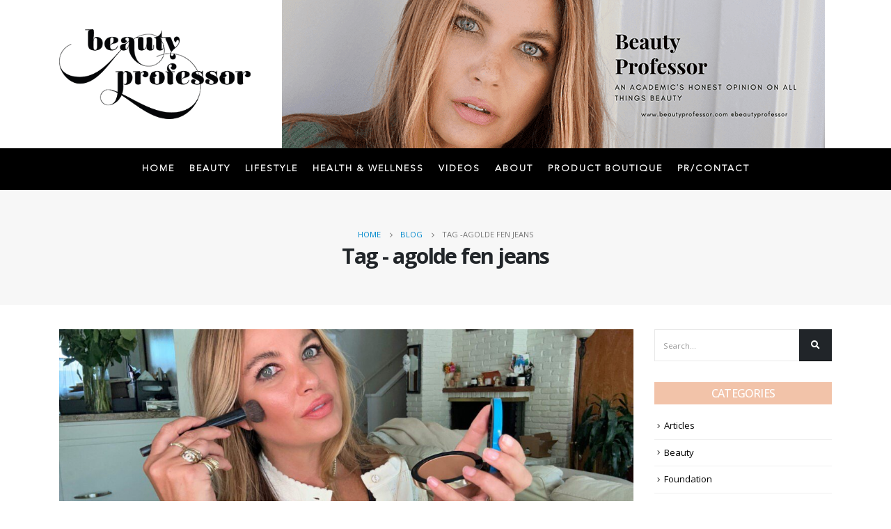

--- FILE ---
content_type: text/html; charset=UTF-8
request_url: https://beautyprofessor.net/tag/agolde-fen-jeans/
body_size: 16318
content:
<!DOCTYPE html>
<html lang="en-US">
<head>
	<meta charset="UTF-8">
	<!--[if IE]><meta http-equiv='X-UA-Compatible' content='IE=edge,chrome=1'><![endif]-->
	<meta name="viewport" content="width=device-width, initial-scale=1.0, minimum-scale=1.0">
	<link rel="profile" href="http://gmpg.org/xfn/11" />
	<link rel="pingback" href="https://beautyprofessor.net/xmlrpc.php" />

		<link rel="shortcut icon" href="//beautyprofessor.net/wp-content/themes/porto/images/logo/favicon.ico" type="image/x-icon" />
		<link rel="apple-touch-icon" href="//beautyprofessor.net/wp-content/themes/porto/images/logo/apple-touch-icon.png">
		<link rel="apple-touch-icon" sizes="120x120" href="//beautyprofessor.net/wp-content/themes/porto/images/logo/apple-touch-icon_120x120.png">
		<link rel="apple-touch-icon" sizes="76x76" href="//beautyprofessor.net/wp-content/themes/porto/images/logo/apple-touch-icon_76x76.png">
		<link rel="apple-touch-icon" sizes="152x152" href="//beautyprofessor.net/wp-content/themes/porto/images/logo/apple-touch-icon_152x152.png">
	<meta name='robots' content='index, follow, max-image-preview:large, max-snippet:-1, max-video-preview:-1' />

	<!-- This site is optimized with the Yoast SEO plugin v26.6 - https://yoast.com/wordpress/plugins/seo/ -->
	<title>agolde fen jeans Archives - Beauty Professor</title>
	<link rel="canonical" href="https://beautyprofessor.net/tag/agolde-fen-jeans/" />
	<meta property="og:locale" content="en_US" />
	<meta property="og:type" content="article" />
	<meta property="og:title" content="agolde fen jeans Archives - Beauty Professor" />
	<meta property="og:url" content="https://beautyprofessor.net/tag/agolde-fen-jeans/" />
	<meta property="og:site_name" content="Beauty Professor" />
	<meta name="twitter:card" content="summary_large_image" />
	<script type="application/ld+json" class="yoast-schema-graph">{"@context":"https://schema.org","@graph":[{"@type":"CollectionPage","@id":"https://beautyprofessor.net/tag/agolde-fen-jeans/","url":"https://beautyprofessor.net/tag/agolde-fen-jeans/","name":"agolde fen jeans Archives - Beauty Professor","isPartOf":{"@id":"https://beautyprofessor.net/#website"},"primaryImageOfPage":{"@id":"https://beautyprofessor.net/tag/agolde-fen-jeans/#primaryimage"},"image":{"@id":"https://beautyprofessor.net/tag/agolde-fen-jeans/#primaryimage"},"thumbnailUrl":"https://beautyprofessor.net/wp-content/uploads/2022/10/nira3-scaled-1.jpg","breadcrumb":{"@id":"https://beautyprofessor.net/tag/agolde-fen-jeans/#breadcrumb"},"inLanguage":"en-US"},{"@type":"ImageObject","inLanguage":"en-US","@id":"https://beautyprofessor.net/tag/agolde-fen-jeans/#primaryimage","url":"https://beautyprofessor.net/wp-content/uploads/2022/10/nira3-scaled-1.jpg","contentUrl":"https://beautyprofessor.net/wp-content/uploads/2022/10/nira3-scaled-1.jpg","width":2560,"height":1920},{"@type":"BreadcrumbList","@id":"https://beautyprofessor.net/tag/agolde-fen-jeans/#breadcrumb","itemListElement":[{"@type":"ListItem","position":1,"name":"Home","item":"https://beautyprofessor.net/"},{"@type":"ListItem","position":2,"name":"agolde fen jeans"}]},{"@type":"WebSite","@id":"https://beautyprofessor.net/#website","url":"https://beautyprofessor.net/","name":"Beauty Professor","description":"My WordPress Blog","potentialAction":[{"@type":"SearchAction","target":{"@type":"EntryPoint","urlTemplate":"https://beautyprofessor.net/?s={search_term_string}"},"query-input":{"@type":"PropertyValueSpecification","valueRequired":true,"valueName":"search_term_string"}}],"inLanguage":"en-US"}]}</script>
	<!-- / Yoast SEO plugin. -->


<link rel="alternate" type="application/rss+xml" title="Beauty Professor &raquo; Feed" href="https://beautyprofessor.net/feed/" />
<link rel="alternate" type="application/rss+xml" title="Beauty Professor &raquo; Comments Feed" href="https://beautyprofessor.net/comments/feed/" />
<script id="wpp-js" src="https://beautyprofessor.net/wp-content/plugins/wordpress-popular-posts/assets/js/wpp.min.js?ver=7.3.6" data-sampling="0" data-sampling-rate="100" data-api-url="https://beautyprofessor.net/wp-json/wordpress-popular-posts" data-post-id="0" data-token="ee8e44703c" data-lang="0" data-debug="0"></script>
<link rel="alternate" type="application/rss+xml" title="Beauty Professor &raquo; agolde fen jeans Tag Feed" href="https://beautyprofessor.net/tag/agolde-fen-jeans/feed/" />
<style id='wp-img-auto-sizes-contain-inline-css'>
img:is([sizes=auto i],[sizes^="auto," i]){contain-intrinsic-size:3000px 1500px}
/*# sourceURL=wp-img-auto-sizes-contain-inline-css */
</style>
<link rel='stylesheet' id='sgr-css' href='https://beautyprofessor.net/wp-content/plugins/simple-google-recaptcha/sgr.css?ver=1690904184' media='all' />
<link rel='stylesheet' id='sbi_styles-css' href='https://beautyprofessor.net/wp-content/plugins/instagram-feed/css/sbi-styles.min.css?ver=6.10.0' media='all' />
<style id='wp-emoji-styles-inline-css'>

	img.wp-smiley, img.emoji {
		display: inline !important;
		border: none !important;
		box-shadow: none !important;
		height: 1em !important;
		width: 1em !important;
		margin: 0 0.07em !important;
		vertical-align: -0.1em !important;
		background: none !important;
		padding: 0 !important;
	}
/*# sourceURL=wp-emoji-styles-inline-css */
</style>
<style id='wp-block-library-inline-css'>
:root{--wp-block-synced-color:#7a00df;--wp-block-synced-color--rgb:122,0,223;--wp-bound-block-color:var(--wp-block-synced-color);--wp-editor-canvas-background:#ddd;--wp-admin-theme-color:#007cba;--wp-admin-theme-color--rgb:0,124,186;--wp-admin-theme-color-darker-10:#006ba1;--wp-admin-theme-color-darker-10--rgb:0,107,160.5;--wp-admin-theme-color-darker-20:#005a87;--wp-admin-theme-color-darker-20--rgb:0,90,135;--wp-admin-border-width-focus:2px}@media (min-resolution:192dpi){:root{--wp-admin-border-width-focus:1.5px}}.wp-element-button{cursor:pointer}:root .has-very-light-gray-background-color{background-color:#eee}:root .has-very-dark-gray-background-color{background-color:#313131}:root .has-very-light-gray-color{color:#eee}:root .has-very-dark-gray-color{color:#313131}:root .has-vivid-green-cyan-to-vivid-cyan-blue-gradient-background{background:linear-gradient(135deg,#00d084,#0693e3)}:root .has-purple-crush-gradient-background{background:linear-gradient(135deg,#34e2e4,#4721fb 50%,#ab1dfe)}:root .has-hazy-dawn-gradient-background{background:linear-gradient(135deg,#faaca8,#dad0ec)}:root .has-subdued-olive-gradient-background{background:linear-gradient(135deg,#fafae1,#67a671)}:root .has-atomic-cream-gradient-background{background:linear-gradient(135deg,#fdd79a,#004a59)}:root .has-nightshade-gradient-background{background:linear-gradient(135deg,#330968,#31cdcf)}:root .has-midnight-gradient-background{background:linear-gradient(135deg,#020381,#2874fc)}:root{--wp--preset--font-size--normal:16px;--wp--preset--font-size--huge:42px}.has-regular-font-size{font-size:1em}.has-larger-font-size{font-size:2.625em}.has-normal-font-size{font-size:var(--wp--preset--font-size--normal)}.has-huge-font-size{font-size:var(--wp--preset--font-size--huge)}.has-text-align-center{text-align:center}.has-text-align-left{text-align:left}.has-text-align-right{text-align:right}.has-fit-text{white-space:nowrap!important}#end-resizable-editor-section{display:none}.aligncenter{clear:both}.items-justified-left{justify-content:flex-start}.items-justified-center{justify-content:center}.items-justified-right{justify-content:flex-end}.items-justified-space-between{justify-content:space-between}.screen-reader-text{border:0;clip-path:inset(50%);height:1px;margin:-1px;overflow:hidden;padding:0;position:absolute;width:1px;word-wrap:normal!important}.screen-reader-text:focus{background-color:#ddd;clip-path:none;color:#444;display:block;font-size:1em;height:auto;left:5px;line-height:normal;padding:15px 23px 14px;text-decoration:none;top:5px;width:auto;z-index:100000}html :where(.has-border-color){border-style:solid}html :where([style*=border-top-color]){border-top-style:solid}html :where([style*=border-right-color]){border-right-style:solid}html :where([style*=border-bottom-color]){border-bottom-style:solid}html :where([style*=border-left-color]){border-left-style:solid}html :where([style*=border-width]){border-style:solid}html :where([style*=border-top-width]){border-top-style:solid}html :where([style*=border-right-width]){border-right-style:solid}html :where([style*=border-bottom-width]){border-bottom-style:solid}html :where([style*=border-left-width]){border-left-style:solid}html :where(img[class*=wp-image-]){height:auto;max-width:100%}:where(figure){margin:0 0 1em}html :where(.is-position-sticky){--wp-admin--admin-bar--position-offset:var(--wp-admin--admin-bar--height,0px)}@media screen and (max-width:600px){html :where(.is-position-sticky){--wp-admin--admin-bar--position-offset:0px}}

/*# sourceURL=wp-block-library-inline-css */
</style><style id='global-styles-inline-css'>
:root{--wp--preset--aspect-ratio--square: 1;--wp--preset--aspect-ratio--4-3: 4/3;--wp--preset--aspect-ratio--3-4: 3/4;--wp--preset--aspect-ratio--3-2: 3/2;--wp--preset--aspect-ratio--2-3: 2/3;--wp--preset--aspect-ratio--16-9: 16/9;--wp--preset--aspect-ratio--9-16: 9/16;--wp--preset--color--black: #000000;--wp--preset--color--cyan-bluish-gray: #abb8c3;--wp--preset--color--white: #ffffff;--wp--preset--color--pale-pink: #f78da7;--wp--preset--color--vivid-red: #cf2e2e;--wp--preset--color--luminous-vivid-orange: #ff6900;--wp--preset--color--luminous-vivid-amber: #fcb900;--wp--preset--color--light-green-cyan: #7bdcb5;--wp--preset--color--vivid-green-cyan: #00d084;--wp--preset--color--pale-cyan-blue: #8ed1fc;--wp--preset--color--vivid-cyan-blue: #0693e3;--wp--preset--color--vivid-purple: #9b51e0;--wp--preset--color--primary: #000000;--wp--preset--color--secondary: #dd3333;--wp--preset--color--tertiary: #2baab1;--wp--preset--color--quaternary: #383f48;--wp--preset--color--dark: #212529;--wp--preset--color--light: #ffffff;--wp--preset--gradient--vivid-cyan-blue-to-vivid-purple: linear-gradient(135deg,rgb(6,147,227) 0%,rgb(155,81,224) 100%);--wp--preset--gradient--light-green-cyan-to-vivid-green-cyan: linear-gradient(135deg,rgb(122,220,180) 0%,rgb(0,208,130) 100%);--wp--preset--gradient--luminous-vivid-amber-to-luminous-vivid-orange: linear-gradient(135deg,rgb(252,185,0) 0%,rgb(255,105,0) 100%);--wp--preset--gradient--luminous-vivid-orange-to-vivid-red: linear-gradient(135deg,rgb(255,105,0) 0%,rgb(207,46,46) 100%);--wp--preset--gradient--very-light-gray-to-cyan-bluish-gray: linear-gradient(135deg,rgb(238,238,238) 0%,rgb(169,184,195) 100%);--wp--preset--gradient--cool-to-warm-spectrum: linear-gradient(135deg,rgb(74,234,220) 0%,rgb(151,120,209) 20%,rgb(207,42,186) 40%,rgb(238,44,130) 60%,rgb(251,105,98) 80%,rgb(254,248,76) 100%);--wp--preset--gradient--blush-light-purple: linear-gradient(135deg,rgb(255,206,236) 0%,rgb(152,150,240) 100%);--wp--preset--gradient--blush-bordeaux: linear-gradient(135deg,rgb(254,205,165) 0%,rgb(254,45,45) 50%,rgb(107,0,62) 100%);--wp--preset--gradient--luminous-dusk: linear-gradient(135deg,rgb(255,203,112) 0%,rgb(199,81,192) 50%,rgb(65,88,208) 100%);--wp--preset--gradient--pale-ocean: linear-gradient(135deg,rgb(255,245,203) 0%,rgb(182,227,212) 50%,rgb(51,167,181) 100%);--wp--preset--gradient--electric-grass: linear-gradient(135deg,rgb(202,248,128) 0%,rgb(113,206,126) 100%);--wp--preset--gradient--midnight: linear-gradient(135deg,rgb(2,3,129) 0%,rgb(40,116,252) 100%);--wp--preset--font-size--small: 13px;--wp--preset--font-size--medium: 20px;--wp--preset--font-size--large: 36px;--wp--preset--font-size--x-large: 42px;--wp--preset--font-family--avenir-light: avenir-light;--wp--preset--spacing--20: 0.44rem;--wp--preset--spacing--30: 0.67rem;--wp--preset--spacing--40: 1rem;--wp--preset--spacing--50: 1.5rem;--wp--preset--spacing--60: 2.25rem;--wp--preset--spacing--70: 3.38rem;--wp--preset--spacing--80: 5.06rem;--wp--preset--shadow--natural: 6px 6px 9px rgba(0, 0, 0, 0.2);--wp--preset--shadow--deep: 12px 12px 50px rgba(0, 0, 0, 0.4);--wp--preset--shadow--sharp: 6px 6px 0px rgba(0, 0, 0, 0.2);--wp--preset--shadow--outlined: 6px 6px 0px -3px rgb(255, 255, 255), 6px 6px rgb(0, 0, 0);--wp--preset--shadow--crisp: 6px 6px 0px rgb(0, 0, 0);}:where(body) { margin: 0; }.wp-site-blocks > .alignleft { float: left; margin-right: 2em; }.wp-site-blocks > .alignright { float: right; margin-left: 2em; }.wp-site-blocks > .aligncenter { justify-content: center; margin-left: auto; margin-right: auto; }:where(.is-layout-flex){gap: 0.5em;}:where(.is-layout-grid){gap: 0.5em;}.is-layout-flow > .alignleft{float: left;margin-inline-start: 0;margin-inline-end: 2em;}.is-layout-flow > .alignright{float: right;margin-inline-start: 2em;margin-inline-end: 0;}.is-layout-flow > .aligncenter{margin-left: auto !important;margin-right: auto !important;}.is-layout-constrained > .alignleft{float: left;margin-inline-start: 0;margin-inline-end: 2em;}.is-layout-constrained > .alignright{float: right;margin-inline-start: 2em;margin-inline-end: 0;}.is-layout-constrained > .aligncenter{margin-left: auto !important;margin-right: auto !important;}.is-layout-constrained > :where(:not(.alignleft):not(.alignright):not(.alignfull)){margin-left: auto !important;margin-right: auto !important;}body .is-layout-flex{display: flex;}.is-layout-flex{flex-wrap: wrap;align-items: center;}.is-layout-flex > :is(*, div){margin: 0;}body .is-layout-grid{display: grid;}.is-layout-grid > :is(*, div){margin: 0;}body{padding-top: 0px;padding-right: 0px;padding-bottom: 0px;padding-left: 0px;}a:where(:not(.wp-element-button)){text-decoration: underline;}:root :where(.wp-element-button, .wp-block-button__link){background-color: #32373c;border-width: 0;color: #fff;font-family: inherit;font-size: inherit;font-style: inherit;font-weight: inherit;letter-spacing: inherit;line-height: inherit;padding-top: calc(0.667em + 2px);padding-right: calc(1.333em + 2px);padding-bottom: calc(0.667em + 2px);padding-left: calc(1.333em + 2px);text-decoration: none;text-transform: inherit;}.has-black-color{color: var(--wp--preset--color--black) !important;}.has-cyan-bluish-gray-color{color: var(--wp--preset--color--cyan-bluish-gray) !important;}.has-white-color{color: var(--wp--preset--color--white) !important;}.has-pale-pink-color{color: var(--wp--preset--color--pale-pink) !important;}.has-vivid-red-color{color: var(--wp--preset--color--vivid-red) !important;}.has-luminous-vivid-orange-color{color: var(--wp--preset--color--luminous-vivid-orange) !important;}.has-luminous-vivid-amber-color{color: var(--wp--preset--color--luminous-vivid-amber) !important;}.has-light-green-cyan-color{color: var(--wp--preset--color--light-green-cyan) !important;}.has-vivid-green-cyan-color{color: var(--wp--preset--color--vivid-green-cyan) !important;}.has-pale-cyan-blue-color{color: var(--wp--preset--color--pale-cyan-blue) !important;}.has-vivid-cyan-blue-color{color: var(--wp--preset--color--vivid-cyan-blue) !important;}.has-vivid-purple-color{color: var(--wp--preset--color--vivid-purple) !important;}.has-primary-color{color: var(--wp--preset--color--primary) !important;}.has-secondary-color{color: var(--wp--preset--color--secondary) !important;}.has-tertiary-color{color: var(--wp--preset--color--tertiary) !important;}.has-quaternary-color{color: var(--wp--preset--color--quaternary) !important;}.has-dark-color{color: var(--wp--preset--color--dark) !important;}.has-light-color{color: var(--wp--preset--color--light) !important;}.has-black-background-color{background-color: var(--wp--preset--color--black) !important;}.has-cyan-bluish-gray-background-color{background-color: var(--wp--preset--color--cyan-bluish-gray) !important;}.has-white-background-color{background-color: var(--wp--preset--color--white) !important;}.has-pale-pink-background-color{background-color: var(--wp--preset--color--pale-pink) !important;}.has-vivid-red-background-color{background-color: var(--wp--preset--color--vivid-red) !important;}.has-luminous-vivid-orange-background-color{background-color: var(--wp--preset--color--luminous-vivid-orange) !important;}.has-luminous-vivid-amber-background-color{background-color: var(--wp--preset--color--luminous-vivid-amber) !important;}.has-light-green-cyan-background-color{background-color: var(--wp--preset--color--light-green-cyan) !important;}.has-vivid-green-cyan-background-color{background-color: var(--wp--preset--color--vivid-green-cyan) !important;}.has-pale-cyan-blue-background-color{background-color: var(--wp--preset--color--pale-cyan-blue) !important;}.has-vivid-cyan-blue-background-color{background-color: var(--wp--preset--color--vivid-cyan-blue) !important;}.has-vivid-purple-background-color{background-color: var(--wp--preset--color--vivid-purple) !important;}.has-primary-background-color{background-color: var(--wp--preset--color--primary) !important;}.has-secondary-background-color{background-color: var(--wp--preset--color--secondary) !important;}.has-tertiary-background-color{background-color: var(--wp--preset--color--tertiary) !important;}.has-quaternary-background-color{background-color: var(--wp--preset--color--quaternary) !important;}.has-dark-background-color{background-color: var(--wp--preset--color--dark) !important;}.has-light-background-color{background-color: var(--wp--preset--color--light) !important;}.has-black-border-color{border-color: var(--wp--preset--color--black) !important;}.has-cyan-bluish-gray-border-color{border-color: var(--wp--preset--color--cyan-bluish-gray) !important;}.has-white-border-color{border-color: var(--wp--preset--color--white) !important;}.has-pale-pink-border-color{border-color: var(--wp--preset--color--pale-pink) !important;}.has-vivid-red-border-color{border-color: var(--wp--preset--color--vivid-red) !important;}.has-luminous-vivid-orange-border-color{border-color: var(--wp--preset--color--luminous-vivid-orange) !important;}.has-luminous-vivid-amber-border-color{border-color: var(--wp--preset--color--luminous-vivid-amber) !important;}.has-light-green-cyan-border-color{border-color: var(--wp--preset--color--light-green-cyan) !important;}.has-vivid-green-cyan-border-color{border-color: var(--wp--preset--color--vivid-green-cyan) !important;}.has-pale-cyan-blue-border-color{border-color: var(--wp--preset--color--pale-cyan-blue) !important;}.has-vivid-cyan-blue-border-color{border-color: var(--wp--preset--color--vivid-cyan-blue) !important;}.has-vivid-purple-border-color{border-color: var(--wp--preset--color--vivid-purple) !important;}.has-primary-border-color{border-color: var(--wp--preset--color--primary) !important;}.has-secondary-border-color{border-color: var(--wp--preset--color--secondary) !important;}.has-tertiary-border-color{border-color: var(--wp--preset--color--tertiary) !important;}.has-quaternary-border-color{border-color: var(--wp--preset--color--quaternary) !important;}.has-dark-border-color{border-color: var(--wp--preset--color--dark) !important;}.has-light-border-color{border-color: var(--wp--preset--color--light) !important;}.has-vivid-cyan-blue-to-vivid-purple-gradient-background{background: var(--wp--preset--gradient--vivid-cyan-blue-to-vivid-purple) !important;}.has-light-green-cyan-to-vivid-green-cyan-gradient-background{background: var(--wp--preset--gradient--light-green-cyan-to-vivid-green-cyan) !important;}.has-luminous-vivid-amber-to-luminous-vivid-orange-gradient-background{background: var(--wp--preset--gradient--luminous-vivid-amber-to-luminous-vivid-orange) !important;}.has-luminous-vivid-orange-to-vivid-red-gradient-background{background: var(--wp--preset--gradient--luminous-vivid-orange-to-vivid-red) !important;}.has-very-light-gray-to-cyan-bluish-gray-gradient-background{background: var(--wp--preset--gradient--very-light-gray-to-cyan-bluish-gray) !important;}.has-cool-to-warm-spectrum-gradient-background{background: var(--wp--preset--gradient--cool-to-warm-spectrum) !important;}.has-blush-light-purple-gradient-background{background: var(--wp--preset--gradient--blush-light-purple) !important;}.has-blush-bordeaux-gradient-background{background: var(--wp--preset--gradient--blush-bordeaux) !important;}.has-luminous-dusk-gradient-background{background: var(--wp--preset--gradient--luminous-dusk) !important;}.has-pale-ocean-gradient-background{background: var(--wp--preset--gradient--pale-ocean) !important;}.has-electric-grass-gradient-background{background: var(--wp--preset--gradient--electric-grass) !important;}.has-midnight-gradient-background{background: var(--wp--preset--gradient--midnight) !important;}.has-small-font-size{font-size: var(--wp--preset--font-size--small) !important;}.has-medium-font-size{font-size: var(--wp--preset--font-size--medium) !important;}.has-large-font-size{font-size: var(--wp--preset--font-size--large) !important;}.has-x-large-font-size{font-size: var(--wp--preset--font-size--x-large) !important;}.has-avenir-light-font-family{font-family: var(--wp--preset--font-family--avenir-light) !important;}
/*# sourceURL=global-styles-inline-css */
</style>

<link rel='stylesheet' id='wp-components-css' href='https://beautyprofessor.net/wp-includes/css/dist/components/style.min.css?ver=6.9' media='all' />
<link rel='stylesheet' id='wp-preferences-css' href='https://beautyprofessor.net/wp-includes/css/dist/preferences/style.min.css?ver=6.9' media='all' />
<link rel='stylesheet' id='wp-block-editor-css' href='https://beautyprofessor.net/wp-includes/css/dist/block-editor/style.min.css?ver=6.9' media='all' />
<link rel='stylesheet' id='popup-maker-block-library-style-css' href='https://beautyprofessor.net/wp-content/plugins/popup-maker/dist/packages/block-library-style.css?ver=dbea705cfafe089d65f1' media='all' />
<link rel='stylesheet' id='contact-form-7-css' href='https://beautyprofessor.net/wp-content/plugins/contact-form-7/includes/css/styles.css?ver=6.1.4' media='all' />
<link rel='stylesheet' id='rs-plugin-settings-css' href='https://beautyprofessor.net/wp-content/plugins/revslider/public/assets/css/rs6.css?ver=6.2.22' media='all' />
<style id='rs-plugin-settings-inline-css'>
#rs-demo-id {}
.tparrows:before{color:#000000;text-shadow:0 0 3px #fff;}.revslider-initialised .tp-loader{z-index:18;}
/*# sourceURL=rs-plugin-settings-inline-css */
</style>
<link rel='stylesheet' id='uaf_client_css-css' href='https://beautyprofessor.net/wp-content/uploads/useanyfont/uaf.css?ver=1764607456' media='all' />
<link rel='stylesheet' id='wordpress-popular-posts-css-css' href='https://beautyprofessor.net/wp-content/plugins/wordpress-popular-posts/assets/css/wpp.css?ver=7.3.6' media='all' />
<link rel='stylesheet' id='js_composer_front-css' href='https://beautyprofessor.net/wp-content/plugins/js_composer/assets/css/js_composer.min.css?ver=6.9.0' media='all' />
<link rel='stylesheet' id='bootstrap-css' href='https://beautyprofessor.net/wp-content/uploads/porto_styles/bootstrap.css?ver=5.4.6' media='all' />
<link rel='stylesheet' id='porto-plugins-css' href='https://beautyprofessor.net/wp-content/themes/porto/css/plugins.css?ver=6.9' media='all' />
<link rel='stylesheet' id='porto-theme-css' href='https://beautyprofessor.net/wp-content/themes/porto/css/theme.css?ver=6.9' media='all' />
<link rel='stylesheet' id='porto-shortcodes-css' href='https://beautyprofessor.net/wp-content/themes/porto/css/shortcodes.css?ver=5.4.6' media='all' />
<link rel='stylesheet' id='porto-dynamic-style-css' href='https://beautyprofessor.net/wp-content/uploads/porto_styles/dynamic_style.css?ver=5.4.6' media='all' />
<link rel='stylesheet' id='porto-style-css' href='https://beautyprofessor.net/wp-content/themes/porto/style.css?ver=6.9' media='all' />
<style id='porto-style-inline-css'>
#header .logo,.side-header-narrow-bar-logo{max-width:350px}@media (min-width:1170px){#header .logo{max-width:275px}}@media (max-width:991px){#header .logo{max-width:250px}}@media (max-width:767px){#header .logo{max-width:250px}}#header.sticky-header .logo{max-width:375px}.loading-overlay-showing > .loading-overlay{opacity:1;visibility:visible;transition-delay:0}.loading-overlay{transition:visibility 0s ease-in-out 0.5s,opacity 0.5s ease-in-out;position:absolute;bottom:0;left:0;opacity:0;right:0;top:0;visibility:hidden}.loading-overlay .loader{display:inline-block;border:2px solid transparent;width:40px;height:40px;-webkit-animation:spin 0.75s infinite linear;animation:spin 0.75s infinite linear;border-image:none;border-radius:50%;vertical-align:middle;position:absolute;margin:auto;left:0;right:0;top:0;bottom:0;z-index:2;border-top-color:#000000}.loading-overlay .loader:before{content:"";display:inline-block;border:inherit;width:inherit;height:inherit;-webkit-animation:spin 1.5s infinite ease;animation:spin 1.5s infinite ease;border-radius:inherit;position:absolute;left:-2px;top:-2px;border-top-color:inherit}body > .loading-overlay{position:fixed;z-index:999999}@media (min-width:992px){}#header .header-main .header-left,#header .header-main .header-center,#header .header-main .header-right,.fixed-header #header .header-main .header-left,.fixed-header #header .header-main .header-right,.fixed-header #header .header-main .header-center{padding-top:0;padding-bottom:0}@media (max-width:991px){#header .header-main .header-left,#header .header-main .header-center,#header .header-main .header-right,.fixed-header #header .header-main .header-left,.fixed-header #header .header-main .header-right,.fixed-header #header .header-main .header-center{padding-top:15px;padding-bottom:15px}}.page-top .sort-source{position:static;text-align:center;margin-top:5px;border-width:0}.page-top ul.breadcrumb{-webkit-justify-content:center;-ms-flex-pack:center;justify-content:center}.page-top .page-title{font-weight:700}.mega-menu.menu-hover-line:not(:hover)&gt;li.menu-item.active&gt;a:before,.mega-menu.menu-hover-line&gt;li.menu-item:hover&gt;a:before{opacity:0 !important}#header .main-menu &gt;li.menu-item &gt;a{padding:20px 10px}#header .header-top{display:none}b{font-weight:900}.progress-label{font-size:.8em}.portfolio-item .thumb-info{background:#f4f4f4}.image-box .porto-sicon-header p{letter-spacing:-0.05em}@media (min-width:992px){#header .searchform{box-shadow:none}#header .searchform input{width:360px}}#header .searchform button{font-size:12px}#header .searchform-popup .search-toggle{font-size:1.1em}@media (max-width:991px){#header.sticky-header .header-main{background:#fff}}.widget .comment-author-link{color:#212529;font-weight:700}.vc_separator strong{display:inline-block;color:#fff;padding:.5rem 1rem;font-size:.8em}#footer .post-image img{width:70px;border-radius:50%}#footer .post-item-small{line-height:24px;border-top:none}#footer .post-item-small .post-image{margin-right:15px}#footer .post-item-small .post-date{font-size:.9em;margin-top:5px}#footer #recentcomments{border-bottom:none}#footer .recentcomments{border-top:none;margin-bottom:.4em;opacity:.8}#footer .recentcomments:before,#footer .recentcomments a{color:#08c}#footer .widget .recentcomments,#footer .recentcomments span{color:#fff}#footer .recentcomments a,#footer .recentcomments span{font-size:1em;font-weight:700}.widget_recent_comments > ul li:before{content:"\f105";font-size:1em;opacity:1;margin-right:.5rem}.widget-content-social img{height:auto;width:51px;margin:0 5px 15px 0}.widget .widget-title{margin-bottom:20px;font-size:16px;margin-top:0;background:rgba(0,136,204,1);text-align:center;color:#ffffff !important;padding:5px 0;font-weight:500}.widget-content a{color:#000000}#footer .footer-ribbon{background-color:#f2c3a9}.widget .widget-title{background:#f2c3a9}#footer,#footer p,#footer .widget > div > ul li,#footer .widget > ul li{color:#ffffff}#footer a:not(.btn),#footer .tooltip-icon{color:#ffffff}.mega-menu.menu-hover-line:not(:hover)>li.menu-item.active>a:before,.mega-menu.menu-hover-line>li.menu-item:hover>a:before{opacity:0 !important}#header .main-menu > li.menu-item > a{padding:20px 10px}#header .nav-item-right-border:after{display:none}#header .nav-item-right-border{padding:0}#header .nav-top li>a{color:#ffffff;font-size:12px}#header .header-top .header-contact{margin-right:0}#header .header-top{padding:5px 0}#header .header-main .header-center{padding-right:10px}@media (max-width:480px){.header-top{border-bottom:1px solid #ededed;background-color:#ffffff;padding:5px 0}#header .header-main .header-left,#header .header-main .header-center,#header .header-main .header-right{padding:0}.header-wrapper{border-bottom:1px solid #ededed}#header .header-top .header-center{padding-right:0}}@media screen and (max-width:991px){#header .header-top{display:block !important;background-color:#fff}}
/*# sourceURL=porto-style-inline-css */
</style>
<link rel='stylesheet' id='styles-child-css' href='https://beautyprofessor.net/wp-content/themes/porto-child/style.css?ver=6.9' media='all' />
<script id="sgr-js-extra">
var sgr = {"sgr_site_key":"6LcyD7UmAAAAAF8giYfKnRW353rPSChR-NJE21wB"};
//# sourceURL=sgr-js-extra
</script>
<script src="https://beautyprofessor.net/wp-content/plugins/simple-google-recaptcha/sgr.js?ver=1690904184" id="sgr-js"></script>
<script src="https://beautyprofessor.net/wp-includes/js/jquery/jquery.min.js?ver=3.7.1" id="jquery-core-js"></script>
<script src="https://beautyprofessor.net/wp-includes/js/jquery/jquery-migrate.min.js?ver=3.4.1" id="jquery-migrate-js"></script>
<script src="https://beautyprofessor.net/wp-content/plugins/revslider/public/assets/js/rbtools.min.js?ver=6.2.22" id="tp-tools-js"></script>
<script src="https://beautyprofessor.net/wp-content/plugins/revslider/public/assets/js/rs6.min.js?ver=6.2.22" id="revmin-js"></script>
<link rel="https://api.w.org/" href="https://beautyprofessor.net/wp-json/" /><link rel="alternate" title="JSON" type="application/json" href="https://beautyprofessor.net/wp-json/wp/v2/tags/5292" /><link rel="EditURI" type="application/rsd+xml" title="RSD" href="https://beautyprofessor.net/xmlrpc.php?rsd" />
            <style id="wpp-loading-animation-styles">@-webkit-keyframes bgslide{from{background-position-x:0}to{background-position-x:-200%}}@keyframes bgslide{from{background-position-x:0}to{background-position-x:-200%}}.wpp-widget-block-placeholder,.wpp-shortcode-placeholder{margin:0 auto;width:60px;height:3px;background:#dd3737;background:linear-gradient(90deg,#dd3737 0%,#571313 10%,#dd3737 100%);background-size:200% auto;border-radius:3px;-webkit-animation:bgslide 1s infinite linear;animation:bgslide 1s infinite linear}</style>
            		<script type="text/javascript">
		WebFontConfig = {
			google: { families: [ 'Open+Sans:200,300,400,500,600,700,800','Shadows+Into+Light:400,700','Playfair+Display:400,700' ] }
		};
		(function(d) {
			var wf = d.createElement('script'), s = d.scripts[0];
			wf.src = 'https://beautyprofessor.net/wp-content/themes/porto/js/libs/webfont.js';
			wf.async = true;
			s.parentNode.insertBefore(wf, s);
		})(document);</script>
		<style>.recentcomments a{display:inline !important;padding:0 !important;margin:0 !important;}</style><meta name="generator" content="Powered by WPBakery Page Builder - drag and drop page builder for WordPress."/>
<meta name="generator" content="Powered by Slider Revolution 6.2.22 - responsive, Mobile-Friendly Slider Plugin for WordPress with comfortable drag and drop interface." />
<style class='wp-fonts-local'>
@font-face{font-family:avenir-light;font-style:normal;font-weight:400;font-display:fallback;src:url('https://beautyprofessor.net/wp-content/uploads/useanyfont/7769Avenir-Light.woff2') format('woff2');}
</style>
<script type="text/javascript">function setREVStartSize(e){
			//window.requestAnimationFrame(function() {				 
				window.RSIW = window.RSIW===undefined ? window.innerWidth : window.RSIW;	
				window.RSIH = window.RSIH===undefined ? window.innerHeight : window.RSIH;	
				try {								
					var pw = document.getElementById(e.c).parentNode.offsetWidth,
						newh;
					pw = pw===0 || isNaN(pw) ? window.RSIW : pw;
					e.tabw = e.tabw===undefined ? 0 : parseInt(e.tabw);
					e.thumbw = e.thumbw===undefined ? 0 : parseInt(e.thumbw);
					e.tabh = e.tabh===undefined ? 0 : parseInt(e.tabh);
					e.thumbh = e.thumbh===undefined ? 0 : parseInt(e.thumbh);
					e.tabhide = e.tabhide===undefined ? 0 : parseInt(e.tabhide);
					e.thumbhide = e.thumbhide===undefined ? 0 : parseInt(e.thumbhide);
					e.mh = e.mh===undefined || e.mh=="" || e.mh==="auto" ? 0 : parseInt(e.mh,0);		
					if(e.layout==="fullscreen" || e.l==="fullscreen") 						
						newh = Math.max(e.mh,window.RSIH);					
					else{					
						e.gw = Array.isArray(e.gw) ? e.gw : [e.gw];
						for (var i in e.rl) if (e.gw[i]===undefined || e.gw[i]===0) e.gw[i] = e.gw[i-1];					
						e.gh = e.el===undefined || e.el==="" || (Array.isArray(e.el) && e.el.length==0)? e.gh : e.el;
						e.gh = Array.isArray(e.gh) ? e.gh : [e.gh];
						for (var i in e.rl) if (e.gh[i]===undefined || e.gh[i]===0) e.gh[i] = e.gh[i-1];
											
						var nl = new Array(e.rl.length),
							ix = 0,						
							sl;					
						e.tabw = e.tabhide>=pw ? 0 : e.tabw;
						e.thumbw = e.thumbhide>=pw ? 0 : e.thumbw;
						e.tabh = e.tabhide>=pw ? 0 : e.tabh;
						e.thumbh = e.thumbhide>=pw ? 0 : e.thumbh;					
						for (var i in e.rl) nl[i] = e.rl[i]<window.RSIW ? 0 : e.rl[i];
						sl = nl[0];									
						for (var i in nl) if (sl>nl[i] && nl[i]>0) { sl = nl[i]; ix=i;}															
						var m = pw>(e.gw[ix]+e.tabw+e.thumbw) ? 1 : (pw-(e.tabw+e.thumbw)) / (e.gw[ix]);					
						newh =  (e.gh[ix] * m) + (e.tabh + e.thumbh);
					}				
					if(window.rs_init_css===undefined) window.rs_init_css = document.head.appendChild(document.createElement("style"));					
					document.getElementById(e.c).height = newh+"px";
					window.rs_init_css.innerHTML += "#"+e.c+"_wrapper { height: "+newh+"px }";				
				} catch(e){
					console.log("Failure at Presize of Slider:" + e)
				}					   
			//});
		  };</script>
				<script>
					<!-- Google Tag Manager -->
(function(w,d,s,l,i){w[l]=w[l]||[];w[l].push({'gtm.start':
new Date().getTime(),event:'gtm.js'});var f=d.getElementsByTagName(s)[0],
j=d.createElement(s),dl=l!='dataLayer'?'&l='+l:'';j.async=true;j.src=
'https://www.googletagmanager.com/gtm.js?id='+i+dl;f.parentNode.insertBefore(j,f);
})(window,document,'script','dataLayer','GTM-KL6LKSX');
<!-- End Google Tag Manager -->				</script>
				<noscript><style> .wpb_animate_when_almost_visible { opacity: 1; }</style></noscript>	<style type="text/css">
		#post-link a.wpp-post-title {
		    color: #000000 !important;
		}
	</style>

<link rel='stylesheet' id='redux-custom-fonts-css-css' href='//beautyprofessor.net/wp-content/uploads/redux/custom-fonts/fonts.css?ver=1690904016' media='all' />
</head>
<body class="archive tag tag-agolde-fen-jeans tag-5292 wp-embed-responsive wp-theme-porto wp-child-theme-porto-child full blog-1 loading-overlay-showing wpb-js-composer js-comp-ver-6.9.0 vc_responsive">
<div class="loading-overlay"><div class="bounce-loader"><div class="bounce1"></div><div class="bounce2"></div><div class="bounce3"></div></div></div>
	<div class="page-wrapper"><!-- page wrapper -->

		
								<!-- header wrapper -->
			<div class="header-wrapper">
								

	<header id="header" class="header-builder">
	
	<div class="header-top header-has-center-sm"><div class="header-row container"><div class="header-col visible-for-sm header-left">		<div class="logo">
		<a href="https://beautyprofessor.net/" title="Beauty Professor - My WordPress Blog"  rel="home">
		<img class="img-responsive standard-logo retina-logo" src="//beautyprofessor.net/wp-content/uploads/2020/11/newlogo.png" alt="Beauty Professor" />	</a>
			</div>
		</div><div class="header-col visible-for-sm header-center"><div class="custom-html"><img src="https://beautyprofessor.net/wp-content/uploads/2020/11/mobile.png" width="" height="" alt="Beauty Professor Logo - mobile" /></div></div><div class="header-col header-right hidden-for-sm"><div class="searchform-popup"><a class="search-toggle"><i class="fas fa-search"></i><span class="search-text">Search</span></a>	<form action="https://beautyprofessor.net/" method="get"
		class="searchform">
		<div class="searchform-fields">
			<span class="text"><input name="s" type="text" value="" placeholder="Search&hellip;" autocomplete="off" /></span>
						<span class="button-wrap">
							<button class="btn btn-special" title="Search" type="submit"><i class="fas fa-search"></i></button>
						</span>
		</div>
			</form>
	</div><div class="header-contact"><ul class="nav nav-top">
	<li class="d-none d-sm-block nav-item-anim-icon">
		<a href="https://beautyprofessor.net/about-beauty-professor/" target="_blank"><i class="fa fa-angle-right"></i>About Me</a> 
	</li>
	<li class="d-none d-sm-block nav-item-anim-icon nav-item-right-border">
		<a href="https://beautyprofessor.net/prcontact/" target="_blank"><i class="fa fa-angle-right"></i>Contact </a> 
	</li>
	<li class="d-none d-sm-block nav-item-anim-icon nav-item-right-border">
		<a href="/disclaimer-and-disclosures/" target="_blank"><i class="fa fa-angle-right"></i>Disclosure</a> 
	</li>
</ul>
</div></div></div></div><div class="header-main header-has-center header-has-center-sm"><div class="header-row container"><div class="header-col header-left hidden-for-sm">		<div class="logo">
		<a href="https://beautyprofessor.net/" title="Beauty Professor - My WordPress Blog"  rel="home">
		<img class="img-responsive standard-logo retina-logo" src="//beautyprofessor.net/wp-content/uploads/2020/11/newlogo.png" alt="Beauty Professor" />	</a>
			</div>
		</div><div class="header-col visible-for-sm header-left"><a class="mobile-toggle"><i class="fas fa-bars"></i></a></div><div class="header-col header-center hidden-for-sm"><div class="custom-html"><img src="https://beautyprofessor.net/wp-content/uploads/2020/11/desktop.png" width="" height="" alt="Beauty Professor Logo" "/></div></div><div class="header-col visible-for-sm header-center"><div class="searchform-popup"><a class="search-toggle"><i class="fas fa-search"></i><span class="search-text">Search</span></a>	<form action="https://beautyprofessor.net/" method="get"
		class="searchform">
		<div class="searchform-fields">
			<span class="text"><input name="s" type="text" value="" placeholder="Search&hellip;" autocomplete="off" /></span>
						<span class="button-wrap">
							<button class="btn btn-special" title="Search" type="submit"><i class="fas fa-search"></i></button>
						</span>
		</div>
			</form>
	</div></div></div>
<div id="nav-panel">
	<div class="container">
		<div class="mobile-nav-wrap">
		<div class="menu-wrap"><ul id="menu-primary" class="mobile-menu accordion-menu"><li id="accordion-menu-item-23595" class="menu-item menu-item-type-post_type menu-item-object-page"><a href="https://beautyprofessor.net/home/">Home</a></li>
<li id="accordion-menu-item-24068" class="menu-item menu-item-type-custom menu-item-object-custom menu-item-has-children has-sub"><a href="https://beautyprofessor.net/category/beauty/">Beauty</a>
<span class="arrow"></span><ul class="sub-menu">
	<li id="accordion-menu-item-24069" class="menu-item menu-item-type-custom menu-item-object-custom"><a href="https://beautyprofessor.net/category/foundation/">Foundation</a></li>
	<li id="accordion-menu-item-24070" class="menu-item menu-item-type-custom menu-item-object-custom"><a href="https://beautyprofessor.net/category/haircare/">Haircare</a></li>
	<li id="accordion-menu-item-24072" class="menu-item menu-item-type-custom menu-item-object-custom"><a href="https://beautyprofessor.net/category/lip-color/">Lip Color</a></li>
	<li id="accordion-menu-item-24073" class="menu-item menu-item-type-custom menu-item-object-custom"><a href="https://beautyprofessor.net/category/skincare/">Skincare</a></li>
	<li id="accordion-menu-item-23629" class="menu-item menu-item-type-custom menu-item-object-custom"><a href="https://rachelwegter.wpengine.com/?s=foundation">Foundation Reviews &#038; Swatches</a></li>
</ul>
</li>
<li id="accordion-menu-item-24067" class="menu-item menu-item-type-custom menu-item-object-custom menu-item-has-children has-sub"><a href="#">Lifestyle</a>
<span class="arrow"></span><ul class="sub-menu">
	<li id="accordion-menu-item-24074" class="menu-item menu-item-type-custom menu-item-object-custom"><a href="https://beautyprofessor.net/category/style/">Style</a></li>
	<li id="accordion-menu-item-24075" class="menu-item menu-item-type-custom menu-item-object-custom"><a href="https://beautyprofessor.net/category/travel/">Travel</a></li>
</ul>
</li>
<li id="accordion-menu-item-24071" class="menu-item menu-item-type-custom menu-item-object-custom"><a href="https://beautyprofessor.net/category/health-wellness/">Health &#038; Wellness</a></li>
<li id="accordion-menu-item-24076" class="menu-item menu-item-type-custom menu-item-object-custom menu-item-has-children has-sub"><a href="https://beautyprofessor.net/category/videos/">Videos</a>
<span class="arrow"></span><ul class="sub-menu">
	<li id="accordion-menu-item-24081" class="menu-item menu-item-type-custom menu-item-object-custom"><a href="https://beautyprofessor.net/category/videos/">Videos &#038; Articles</a></li>
	<li id="accordion-menu-item-24080" class="menu-item menu-item-type-post_type menu-item-object-page"><a href="https://beautyprofessor.net/video-gallery/">Video Gallery</a></li>
</ul>
</li>
<li id="accordion-menu-item-24077" class="menu-item menu-item-type-post_type menu-item-object-page menu-item-has-children has-sub"><a href="https://beautyprofessor.net/about-beauty-professor/">About</a>
<span class="arrow"></span><ul class="sub-menu">
	<li id="accordion-menu-item-24078" class="menu-item menu-item-type-post_type menu-item-object-page"><a href="https://beautyprofessor.net/about-beauty-professor/">Profile</a></li>
	<li id="accordion-menu-item-23691" class="menu-item menu-item-type-post_type menu-item-object-page"><a href="https://beautyprofessor.net/press/">Press</a></li>
	<li id="accordion-menu-item-23598" class="menu-item menu-item-type-post_type menu-item-object-page"><a href="https://beautyprofessor.net/faqs/">FAQ’s</a></li>
</ul>
</li>
<li id="accordion-menu-item-23628" class="menu-item menu-item-type-post_type menu-item-object-page"><a href="https://beautyprofessor.net/blog-page/">Product Boutique</a></li>
<li id="accordion-menu-item-23596" class="menu-item menu-item-type-post_type menu-item-object-page"><a href="https://beautyprofessor.net/prcontact/">PR/Contact</a></li>
</ul></div>		</div>
	</div>
</div>
</div><div class="header-bottom header-has-center header-has-not-center-sm main-menu-wrap"><div class="header-row container"><div class="header-col header-center hidden-for-sm"><ul id="menu-primary-1" class="main-menu mega-menu menu-hover-line menu-hover-underline"><li id="nav-menu-item-23595" class="menu-item menu-item-type-post_type menu-item-object-page narrow"><a href="https://beautyprofessor.net/home/">Home</a></li>
<li id="nav-menu-item-24068" class="menu-item menu-item-type-custom menu-item-object-custom menu-item-has-children has-sub narrow"><a href="https://beautyprofessor.net/category/beauty/">Beauty</a>
<div class="popup"><div class="inner" style=""><ul class="sub-menu">
	<li id="nav-menu-item-24069" class="menu-item menu-item-type-custom menu-item-object-custom" data-cols="1"><a href="https://beautyprofessor.net/category/foundation/">Foundation</a></li>
	<li id="nav-menu-item-24070" class="menu-item menu-item-type-custom menu-item-object-custom" data-cols="1"><a href="https://beautyprofessor.net/category/haircare/">Haircare</a></li>
	<li id="nav-menu-item-24072" class="menu-item menu-item-type-custom menu-item-object-custom" data-cols="1"><a href="https://beautyprofessor.net/category/lip-color/">Lip Color</a></li>
	<li id="nav-menu-item-24073" class="menu-item menu-item-type-custom menu-item-object-custom" data-cols="1"><a href="https://beautyprofessor.net/category/skincare/">Skincare</a></li>
	<li id="nav-menu-item-23629" class="menu-item menu-item-type-custom menu-item-object-custom" data-cols="1"><a href="https://rachelwegter.wpengine.com/?s=foundation">Foundation Reviews &#038; Swatches</a></li>
</ul></div></div>
</li>
<li id="nav-menu-item-24067" class="menu-item menu-item-type-custom menu-item-object-custom menu-item-has-children has-sub narrow"><a href="#">Lifestyle</a>
<div class="popup"><div class="inner" style=""><ul class="sub-menu">
	<li id="nav-menu-item-24074" class="menu-item menu-item-type-custom menu-item-object-custom" data-cols="1"><a href="https://beautyprofessor.net/category/style/">Style</a></li>
	<li id="nav-menu-item-24075" class="menu-item menu-item-type-custom menu-item-object-custom" data-cols="1"><a href="https://beautyprofessor.net/category/travel/">Travel</a></li>
</ul></div></div>
</li>
<li id="nav-menu-item-24071" class="menu-item menu-item-type-custom menu-item-object-custom narrow"><a href="https://beautyprofessor.net/category/health-wellness/">Health &#038; Wellness</a></li>
<li id="nav-menu-item-24076" class="menu-item menu-item-type-custom menu-item-object-custom menu-item-has-children has-sub narrow"><a href="https://beautyprofessor.net/category/videos/">Videos</a>
<div class="popup"><div class="inner" style=""><ul class="sub-menu">
	<li id="nav-menu-item-24081" class="menu-item menu-item-type-custom menu-item-object-custom" data-cols="1"><a href="https://beautyprofessor.net/category/videos/">Videos &#038; Articles</a></li>
	<li id="nav-menu-item-24080" class="menu-item menu-item-type-post_type menu-item-object-page" data-cols="1"><a href="https://beautyprofessor.net/video-gallery/">Video Gallery</a></li>
</ul></div></div>
</li>
<li id="nav-menu-item-24077" class="menu-item menu-item-type-post_type menu-item-object-page menu-item-has-children has-sub narrow"><a href="https://beautyprofessor.net/about-beauty-professor/">About</a>
<div class="popup"><div class="inner" style=""><ul class="sub-menu">
	<li id="nav-menu-item-24078" class="menu-item menu-item-type-post_type menu-item-object-page" data-cols="1"><a href="https://beautyprofessor.net/about-beauty-professor/">Profile</a></li>
	<li id="nav-menu-item-23691" class="menu-item menu-item-type-post_type menu-item-object-page" data-cols="1"><a href="https://beautyprofessor.net/press/">Press</a></li>
	<li id="nav-menu-item-23598" class="menu-item menu-item-type-post_type menu-item-object-page" data-cols="1"><a href="https://beautyprofessor.net/faqs/">FAQ’s</a></li>
</ul></div></div>
</li>
<li id="nav-menu-item-23628" class="menu-item menu-item-type-post_type menu-item-object-page narrow"><a href="https://beautyprofessor.net/blog-page/">Product Boutique</a></li>
<li id="nav-menu-item-23596" class="menu-item menu-item-type-post_type menu-item-object-page narrow"><a href="https://beautyprofessor.net/prcontact/">PR/Contact</a></li>
</ul></div></div></div>	</header>

							</div>
			<!-- end header wrapper -->
		
		
				<section class="page-top page-header-7">
		<div class="container">
	<div class="row">
		<div class="col-lg-12">
							<div class="breadcrumbs-wrap text-center">
					<ul class="breadcrumb" itemscope itemtype="http://schema.org/BreadcrumbList"><li class="home" itemprop="itemListElement" itemscope itemtype="http://schema.org/ListItem"><a itemtype="http://schema.org/Thing" itemprop="item" href="https://beautyprofessor.net" title="Go to Home Page"><span itemprop="name">Home</span><meta itemprop="position" content="1" /></a><i class="delimiter delimiter-2"></i></li><li itemprop="itemListElement" itemscope itemtype="http://schema.org/ListItem"><a itemtype="http://schema.org/Thing" itemprop="item" href="https://beautyprofessor.net/blog/"><span itemprop="name">Blog</span><meta itemprop="position" content="2" /></a><i class="delimiter delimiter-2"></i></li><li>Tag - <li>agolde fen jeans</li></li></ul>				</div>
						<div class="text-center">
				<h1 class="page-title">Tag - agolde fen jeans</h1>
							</div>
					</div>
	</div>
</div>
	</section>
	
		<div id="main" class="column2 column2-right-sidebar boxed"><!-- main -->

			<div class="container">
			<div class="row main-content-wrap">

			<!-- main content -->
			<div class="main-content col-lg-9">

			

<div id="content" role="main">
	<div class="blog-posts posts-large posts-container"><article class="post post-large post-26014 post type-post status-publish format-standard has-post-thumbnail hentry category-articles category-beauty category-foundation category-videos tag-agent-nateur-holi-creme tag-agolde-fen-jeans tag-beauty-devices tag-charlotte-tilbury-beautiful-skin-concealer tag-cle-de-peau-heavenly-peach-lipstick tag-cle-de-peau-the-foundation-2022 tag-ell-and-emm-sweater tag-gee-beauty-smore-lipliner tag-jillian-dempsey-kohl-eyeliner tag-lawless-brow-wax tag-le-metier-de-beaute-traviata tag-nira tag-nude-envie-joey-lipstick tag-prada-sandals tag-rodial-sunset-kiss tag-tower-28-mascara tag-tutorial tag-video">
		<div class="post-image single">
		<div class="post-slideshow porto-carousel owl-carousel nav-inside nav-inside-center nav-style-2 show-nav-hover has-ccols ccols-1" data-plugin-options='{"nav":true}'>
											<a href="https://beautyprofessor.net/video-12-products-in-12-minutes/">
								<div class="img-thumbnail">
						<img width="1140" height="445" src="https://beautyprofessor.net/wp-content/uploads/2022/10/nira3-scaled-1-1140x445.jpg" class="owl-lazy img-responsive" alt="" decoding="async" fetchpriority="high" />													<span class="zoom" data-src="https://beautyprofessor.net/wp-content/uploads/2022/10/nira3-scaled-1.jpg" data-title=""><i class="fas fa-search"></i></span>
											</div>
								</a>
								</div>
		
			</div>

			<div class="post-date" id="post-date-view">
			Friday, September 30, 2022		</div>
	
	<!-- Post meta before content -->
	

	<div class="post-content">
				<h2 class="entry-title"><a href="https://beautyprofessor.net/video-12-products-in-12-minutes/">Video: 12 Products in 12 Minutes</a></h2>
		<span class="vcard" style="display: none;"><span class="fn"><a href="https://beautyprofessor.net/author/rachelwegtergmail-com/" title="Posts by Rachel Wegter" rel="author">Rachel Wegter</a></span></span><span class="updated" style="display:none">2022-10-06T13:22:11-08:00</span><p class="post-excerpt">&nbsp;



Today, I'm sharing a video tutorial that covers the application of 12 products in 12 minutes which, my friends, was no easy feat! From an innovative skincare device especially designed to be used in the orbital area and a wildly opulent foundation with an...</p>	</div>
	<!-- Post meta after content -->
	<div class="post-meta "><span class="meta-comments"><i class="far fa-comments"></i><a href="https://beautyprofessor.net/video-12-products-in-12-minutes/#respond" title="Comment on Video: 12 Products in 12 Minutes">0 Comments</a></span><span class="d-block float-sm-right mt-3 mt-sm-0"><a class="btn btn-xs btn-default text-xs text-uppercase" href="https://beautyprofessor.net/video-12-products-in-12-minutes/">Read more...</a></span></div>
</article>
</div></div>

		

</div><!-- end main content -->

	<div class="col-lg-3 sidebar porto-blog-sidebar right-sidebar"><!-- main sidebar -->
				<div data-plugin-sticky data-plugin-options="{&quot;autoInit&quot;: true, &quot;minWidth&quot;: 992, &quot;containerSelector&quot;: &quot;.main-content-wrap&quot;,&quot;autoFit&quot;:true, &quot;paddingOffsetBottom&quot;: 10}">
						<div class="sidebar-content">
						<aside id="search-2" class="widget widget_search">
<form method="get" id="searchform" class="searchform" action="https://beautyprofessor.net/">
	<div class="input-group">
		<input class="form-control" placeholder="Search&hellip;" name="s" id="s" type="text">
		<span class="input-group-append">
			<button type="submit" class="btn btn-dark p-2"><i class="fas fa-search m-2"></i></button>
		</span>
	</div>
</form>
</aside><aside id="categories-2" class="widget widget_categories"><h3 class="widget-title">Categories</h3>
			<ul>
					<li class="cat-item cat-item-2"><a href="https://beautyprofessor.net/category/articles/">Articles</a>
</li>
	<li class="cat-item cat-item-1"><a href="https://beautyprofessor.net/category/beauty/">Beauty</a>
</li>
	<li class="cat-item cat-item-4646"><a href="https://beautyprofessor.net/category/foundation/">Foundation</a>
</li>
	<li class="cat-item cat-item-4649"><a href="https://beautyprofessor.net/category/haircare/">Haircare</a>
</li>
	<li class="cat-item cat-item-4650"><a href="https://beautyprofessor.net/category/health-wellness/">Health + Wellness</a>
</li>
	<li class="cat-item cat-item-4645"><a href="https://beautyprofessor.net/category/lip-color/">Lip Color</a>
</li>
	<li class="cat-item cat-item-4647"><a href="https://beautyprofessor.net/category/skincare/">Skincare</a>
</li>
	<li class="cat-item cat-item-4651"><a href="https://beautyprofessor.net/category/style/">Style</a>
</li>
	<li class="cat-item cat-item-11"><a href="https://beautyprofessor.net/category/travel/">Travel</a>
</li>
	<li class="cat-item cat-item-4644"><a href="https://beautyprofessor.net/category/videos/">Videos</a>
</li>
			</ul>

			</aside><aside id="recent_posts-widget-2" class="widget widget-recent-posts"><h3 class="widget-title">Latest Posts</h3>			<div class="row">
				<div class="post-carousel porto-carousel owl-carousel show-nav-title" data-plugin-options="{&quot;themeConfig&quot;:true,&quot;lg&quot;:1,&quot;md&quot;:3,&quot;sm&quot;:2,&quot;single&quot;:true,&quot;animateIn&quot;:&quot;&quot;,&quot;animateOut&quot;:&quot;&quot;}">
					<div class="post-slide"><div class="post-item-small">
			<div class="post-image img-thumbnail">
			<a href="https://beautyprofessor.net/10-luxury-beauty-gifts-just-in-time-for-bfcm-that-youll-use-daily/">
				<img width="85" height="85" src="https://beautyprofessor.net/wp-content/uploads/2025/11/thumbnail1-85x85.jpg" alt="" />
			</a>
		</div>
		<div class="post-item-content">
						<h5 class="post-item-title"><a href="https://beautyprofessor.net/10-luxury-beauty-gifts-just-in-time-for-bfcm-that-youll-use-daily/">10 Luxury Beauty Gifts (Just in Time for BFCM) That You&#8217;ll Use Daily</a></h5>
					<span class="post-date">November 28, 2025</span>
					</div>
</div>
<div class="post-item-small">
			<div class="post-image img-thumbnail">
			<a href="https://beautyprofessor.net/introducing-my-brand-academie-hair/">
				<img width="85" height="85" src="https://beautyprofessor.net/wp-content/uploads/2025/09/AcademieHair2-85x85.jpg" alt="" />
			</a>
		</div>
		<div class="post-item-content">
						<h5 class="post-item-title"><a href="https://beautyprofessor.net/introducing-my-brand-academie-hair/">Introducing My Brand: Académie Hair</a></h5>
					<span class="post-date">September 24, 2025</span>
					</div>
</div>
<div class="post-item-small">
			<div class="post-image img-thumbnail">
			<a href="https://beautyprofessor.net/finally-meet-grandelash-sensitive/">
				<img width="85" height="85" src="https://beautyprofessor.net/wp-content/uploads/2025/08/IMG_1708-e1756415756409-85x85.jpg" alt="" />
			</a>
		</div>
		<div class="post-item-content">
						<h5 class="post-item-title"><a href="https://beautyprofessor.net/finally-meet-grandelash-sensitive/">Finally! Meet GrandeLASH-Sensitive</a></h5>
					<span class="post-date">August 28, 2025</span>
					</div>
</div>
</div><div class="post-slide"><div class="post-item-small">
			<div class="post-image img-thumbnail">
			<a href="https://beautyprofessor.net/nordstrom-sale-2025-what-i-bought-and-whats-worth-it/">
				<img width="85" height="85" src="https://beautyprofessor.net/wp-content/uploads/2025/07/IMG_7521-e1752053512135-85x85.jpg" alt="" />
			</a>
		</div>
		<div class="post-item-content">
						<h5 class="post-item-title"><a href="https://beautyprofessor.net/nordstrom-sale-2025-what-i-bought-and-whats-worth-it/">Nordstrom Sale 2025: What I Bought and What&#8217;s Worth It</a></h5>
					<span class="post-date">July 9, 2025</span>
					</div>
</div>
<div class="post-item-small">
			<div class="post-image img-thumbnail">
			<a href="https://beautyprofessor.net/life-lately-sales-im-shopping-this-weekend/">
				<img width="85" height="85" src="https://beautyprofessor.net/wp-content/uploads/2025/05/F1F61241-2E93-42FB-9F23-AA359E340428-e1748302692981-85x85.jpg" alt="" />
			</a>
		</div>
		<div class="post-item-content">
						<h5 class="post-item-title"><a href="https://beautyprofessor.net/life-lately-sales-im-shopping-this-weekend/">Life Lately + Sales I&#8217;m Shopping This Weekend</a></h5>
					<span class="post-date">May 26, 2025</span>
					</div>
</div>
<div class="post-item-small">
			<div class="post-image img-thumbnail">
			<a href="https://beautyprofessor.net/its-been-awhile-my-new-lip-collaboration/">
				<img width="85" height="85" src="https://beautyprofessor.net/wp-content/uploads/2025/04/unnamed-85x85.png" alt="" />
			</a>
		</div>
		<div class="post-item-content">
						<h5 class="post-item-title"><a href="https://beautyprofessor.net/its-been-awhile-my-new-lip-collaboration/">It&#8217;s Been Awhile + My New Lip Collaboration</a></h5>
					<span class="post-date">April 13, 2025</span>
					</div>
</div>
</div>				</div>
			</div>
			</aside><aside id="text-3" class="widget widget_text"><h3 class="widget-title">About</h3>			<div class="textwidget"><p>As a 12-year veteran of the entertainment industry (as an actress and model), I was able to glean tips of the trade from the experts with whom I worked. This knowledge, along with the innate sense of style passed down to me by my beloved mom, has guided my cosmetic and fashion choices ever since.</p>
</div>
		</aside>		</div>
				</div>
					</div><!-- end main sidebar -->


	</div>
	</div>


		
			
			</div><!-- end main -->

			
			<div class="footer-wrapper">

				
								
				<div id="footer" class="footer-1 show-ribbon"
>
			<div class="footer-main">
			<div class="container">
									<div class="footer-ribbon">Keep in Touch</div>
				
									<div class="row">
														<div class="col-lg-4">
									<aside id="text-4" class="widget widget_text"><h3 class="widget-title">About Us</h3>			<div class="textwidget"><p class="mb-4">As a 12-year veteran of the entertainment industry (as an actress and model), I was able to glean tips of the trade from the experts with whom I worked. This knowledge, along with the innate sense of style passed down to me by my beloved mom, has guided my cosmetic and fashion choices ever since.</p>
<p class="mb-2"><a class="text-color-light" href="/about-beauty-professor/"><strong class="font-size-sm">VIEW MORE</strong><i class="fa fa-angle-right pl-2"></i></a></p>
</div>
		</aside>								</div>
																<div class="col-lg-4">
									<aside id="recent_posts-widget-3" class="widget widget-recent-posts"><h3 class="widget-title">Recent Posts</h3>			<div>
				<div>
					<div class="post-slide"><div class="post-item-small">
			<div class="post-image img-thumbnail">
			<a href="https://beautyprofessor.net/10-luxury-beauty-gifts-just-in-time-for-bfcm-that-youll-use-daily/">
				<img width="85" height="85" src="https://beautyprofessor.net/wp-content/uploads/2025/11/thumbnail1-85x85.jpg" alt="" />
			</a>
		</div>
		<div class="post-item-content">
						<h5 class="post-item-title"><a href="https://beautyprofessor.net/10-luxury-beauty-gifts-just-in-time-for-bfcm-that-youll-use-daily/">10 Luxury Beauty Gifts (Just in Time for BFCM) That You&#8217;ll Use Daily</a></h5>
					<span class="post-date">November 28, 2025</span>
					</div>
</div>
<div class="post-item-small">
			<div class="post-image img-thumbnail">
			<a href="https://beautyprofessor.net/introducing-my-brand-academie-hair/">
				<img width="85" height="85" src="https://beautyprofessor.net/wp-content/uploads/2025/09/AcademieHair2-85x85.jpg" alt="" />
			</a>
		</div>
		<div class="post-item-content">
						<h5 class="post-item-title"><a href="https://beautyprofessor.net/introducing-my-brand-academie-hair/">Introducing My Brand: Académie Hair</a></h5>
					<span class="post-date">September 24, 2025</span>
					</div>
</div>
</div>				</div>
			</div>
			</aside>								</div>
																<div class="col-lg-4">
									<aside id="recent-comments-2" class="widget widget_recent_comments"><h3 class="widget-title">Recent Comments</h3><ul id="recentcomments"><li class="recentcomments"><span class="comment-author-link">Caroline</span> on <a href="https://beautyprofessor.net/nordstrom-sale-2025-what-i-bought-and-whats-worth-it/#comment-45139">Nordstrom Sale 2025: What I Bought and What&#8217;s Worth It</a></li><li class="recentcomments"><span class="comment-author-link">Charli</span> on <a href="https://beautyprofessor.net/life-lately-sales-im-shopping-this-weekend/#comment-45122">Life Lately + Sales I&#8217;m Shopping This Weekend</a></li><li class="recentcomments"><span class="comment-author-link">Rachel Wegter</span> on <a href="https://beautyprofessor.net/a-luxurious-deep-dive-into-french-skincare-orlane/#comment-45073">A Luxurious Deep Dive Into French Skincare: Orlane</a></li></ul></aside>								</div>
													</div>
				
							</div>
		</div>
	
	<div class="footer-bottom">
	<div class="container">
				<div class="footer-left">
						<span class="footer-copyright">© copyright 2023. Beauty Professor, All Rights Reserved. <a href="https://beautyprofessor.net/disclaimer-and-disclosures/" style="color: #ffffff">Disclosures</a></span>		</div>
		
		
					<div class="footer-right"></div>
			</div>
</div>

<script>
	jQuery( document ).ready(function() {
	jQuery('.loading-overlay').attr("style", "display: none !important");
});
</script>

<script>
$( document ).ready(function() {	
var linkRewriter = function(a, b) {
    jQuery('a[href*="' + a + '"]').each(function() {
        jQuery(this).attr('href', jQuery(this).attr('href').replace(a, b));
    });
};

linkRewriter('rachelwegtestg.wpengine.com', 'beautyprofessor.net');
});
</script>
</div>
				
				
			</div>
					
		
	</div><!-- end wrapper -->
	
<script type="speculationrules">
{"prefetch":[{"source":"document","where":{"and":[{"href_matches":"/*"},{"not":{"href_matches":["/wp-*.php","/wp-admin/*","/wp-content/uploads/*","/wp-content/*","/wp-content/plugins/*","/wp-content/themes/porto-child/*","/wp-content/themes/porto/*","/*\\?(.+)"]}},{"not":{"selector_matches":"a[rel~=\"nofollow\"]"}},{"not":{"selector_matches":".no-prefetch, .no-prefetch a"}}]},"eagerness":"conservative"}]}
</script>
<!-- Instagram Feed JS -->
<script type="text/javascript">
var sbiajaxurl = "https://beautyprofessor.net/wp-admin/admin-ajax.php";
</script>
<script src="https://beautyprofessor.net/wp-includes/js/dist/hooks.min.js?ver=dd5603f07f9220ed27f1" id="wp-hooks-js"></script>
<script src="https://beautyprofessor.net/wp-includes/js/dist/i18n.min.js?ver=c26c3dc7bed366793375" id="wp-i18n-js"></script>
<script id="wp-i18n-js-after">
wp.i18n.setLocaleData( { 'text direction\u0004ltr': [ 'ltr' ] } );
//# sourceURL=wp-i18n-js-after
</script>
<script src="https://beautyprofessor.net/wp-content/plugins/contact-form-7/includes/swv/js/index.js?ver=6.1.4" id="swv-js"></script>
<script id="contact-form-7-js-before">
var wpcf7 = {
    "api": {
        "root": "https:\/\/beautyprofessor.net\/wp-json\/",
        "namespace": "contact-form-7\/v1"
    },
    "cached": 1
};
//# sourceURL=contact-form-7-js-before
</script>
<script src="https://beautyprofessor.net/wp-content/plugins/contact-form-7/includes/js/index.js?ver=6.1.4" id="contact-form-7-js"></script>
<script id="wpb_composer_front_js-js-extra">
var vcData = {"currentTheme":{"slug":"porto"}};
//# sourceURL=wpb_composer_front_js-js-extra
</script>
<script src="https://beautyprofessor.net/wp-content/plugins/js_composer/assets/js/dist/js_composer_front.min.js?ver=6.9.0" id="wpb_composer_front_js-js"></script>
<script src="https://beautyprofessor.net/wp-content/themes/porto/js/libs/popper.min.js?ver=1.12.5" id="popper-js"></script>
<script src="https://beautyprofessor.net/wp-content/themes/porto/js/bootstrap.js?ver=4.1.3" id="bootstrap-js"></script>
<script src="https://beautyprofessor.net/wp-content/themes/porto/js/libs/jquery.cookie.min.js?ver=1.4.1" id="jquery-cookie-js"></script>
<script src="https://beautyprofessor.net/wp-content/themes/porto/js/libs/owl.carousel.min.js?ver=2.3.4" id="owl.carousel-js"></script>
<script src="https://beautyprofessor.net/wp-content/themes/porto/js/libs/jquery.fitvids.min.js?ver=1.1" id="jquery-fitvids-js"></script>
<script src="https://beautyprofessor.net/wp-content/themes/porto/js/libs/jquery.matchHeight.min.js" id="jquery-matchHeight-js"></script>
<script async="async" src="https://beautyprofessor.net/wp-content/themes/porto/js/libs/modernizr.js?ver=2.8.3" id="modernizr-js"></script>
<script async="async" src="https://beautyprofessor.net/wp-content/themes/porto/js/libs/jquery.magnific-popup.min.js?ver=1.1.0" id="jquery-magnific-popup-js"></script>
<script src="https://beautyprofessor.net/wp-content/themes/porto/js/libs/jquery.waitforimages.min.js?ver=2.0.2" id="jquery-waitforimages-js"></script>
<script src="https://beautyprofessor.net/wp-content/themes/porto/js/libs/jquery.selectric.min.js?ver=1.9.6" id="jquery-selectric-js"></script>
<script src="https://beautyprofessor.net/wp-content/plugins/js_composer/assets/lib/bower/isotope/dist/isotope.pkgd.min.js?ver=6.9.0" id="isotope-js"></script>
<script id="porto-theme-js-extra">
var js_porto_vars = {"rtl":"","ajax_url":"https://beautyprofessor.net/wp-admin/admin-ajax.php","change_logo":"1","container_width":"1140","grid_gutter_width":"30","show_sticky_header":"1","show_sticky_header_tablet":"1","show_sticky_header_mobile":"1","ajax_loader_url":"//beautyprofessor.net/wp-content/themes/porto/images/ajax-loader@2x.gif","category_ajax":"","prdctfltr_ajax":"","slider_loop":"1","slider_autoplay":"1","slider_autoheight":"1","slider_speed":"5000","slider_nav":"","slider_nav_hover":"1","slider_margin":"","slider_dots":"1","slider_animatein":"","slider_animateout":"","product_thumbs_count":"4","product_zoom":"1","product_zoom_mobile":"1","product_image_popup":"1","zoom_type":"inner","zoom_scroll":"1","zoom_lens_size":"200","zoom_lens_shape":"square","zoom_contain_lens":"1","zoom_lens_border":"1","zoom_border_color":"#888888","zoom_border":"0","screen_lg":"1170","mfp_counter":"%curr% of %total%","mfp_img_error":"\u003Ca href=\"%url%\"\u003EThe image\u003C/a\u003E could not be loaded.","mfp_ajax_error":"\u003Ca href=\"%url%\"\u003EThe content\u003C/a\u003E could not be loaded.","popup_close":"Close","popup_prev":"Previous","popup_next":"Next","request_error":"The requested content cannot be loaded.\u003Cbr/\u003EPlease try again later.","loader_text":"Loading...","submenu_back":"Back","porto_nonce":"417eada66c","use_skeleton_screen":[]};
//# sourceURL=porto-theme-js-extra
</script>
<script src="https://beautyprofessor.net/wp-content/themes/porto/js/theme.js?ver=5.4.6" id="porto-theme-js"></script>
<script async="async" src="https://beautyprofessor.net/wp-content/themes/porto/js/theme-async.js?ver=5.4.6" id="porto-theme-async-js"></script>
<script id="wp-emoji-settings" type="application/json">
{"baseUrl":"https://s.w.org/images/core/emoji/17.0.2/72x72/","ext":".png","svgUrl":"https://s.w.org/images/core/emoji/17.0.2/svg/","svgExt":".svg","source":{"concatemoji":"https://beautyprofessor.net/wp-includes/js/wp-emoji-release.min.js?ver=6.9"}}
</script>
<script type="module">
/*! This file is auto-generated */
const a=JSON.parse(document.getElementById("wp-emoji-settings").textContent),o=(window._wpemojiSettings=a,"wpEmojiSettingsSupports"),s=["flag","emoji"];function i(e){try{var t={supportTests:e,timestamp:(new Date).valueOf()};sessionStorage.setItem(o,JSON.stringify(t))}catch(e){}}function c(e,t,n){e.clearRect(0,0,e.canvas.width,e.canvas.height),e.fillText(t,0,0);t=new Uint32Array(e.getImageData(0,0,e.canvas.width,e.canvas.height).data);e.clearRect(0,0,e.canvas.width,e.canvas.height),e.fillText(n,0,0);const a=new Uint32Array(e.getImageData(0,0,e.canvas.width,e.canvas.height).data);return t.every((e,t)=>e===a[t])}function p(e,t){e.clearRect(0,0,e.canvas.width,e.canvas.height),e.fillText(t,0,0);var n=e.getImageData(16,16,1,1);for(let e=0;e<n.data.length;e++)if(0!==n.data[e])return!1;return!0}function u(e,t,n,a){switch(t){case"flag":return n(e,"\ud83c\udff3\ufe0f\u200d\u26a7\ufe0f","\ud83c\udff3\ufe0f\u200b\u26a7\ufe0f")?!1:!n(e,"\ud83c\udde8\ud83c\uddf6","\ud83c\udde8\u200b\ud83c\uddf6")&&!n(e,"\ud83c\udff4\udb40\udc67\udb40\udc62\udb40\udc65\udb40\udc6e\udb40\udc67\udb40\udc7f","\ud83c\udff4\u200b\udb40\udc67\u200b\udb40\udc62\u200b\udb40\udc65\u200b\udb40\udc6e\u200b\udb40\udc67\u200b\udb40\udc7f");case"emoji":return!a(e,"\ud83e\u1fac8")}return!1}function f(e,t,n,a){let r;const o=(r="undefined"!=typeof WorkerGlobalScope&&self instanceof WorkerGlobalScope?new OffscreenCanvas(300,150):document.createElement("canvas")).getContext("2d",{willReadFrequently:!0}),s=(o.textBaseline="top",o.font="600 32px Arial",{});return e.forEach(e=>{s[e]=t(o,e,n,a)}),s}function r(e){var t=document.createElement("script");t.src=e,t.defer=!0,document.head.appendChild(t)}a.supports={everything:!0,everythingExceptFlag:!0},new Promise(t=>{let n=function(){try{var e=JSON.parse(sessionStorage.getItem(o));if("object"==typeof e&&"number"==typeof e.timestamp&&(new Date).valueOf()<e.timestamp+604800&&"object"==typeof e.supportTests)return e.supportTests}catch(e){}return null}();if(!n){if("undefined"!=typeof Worker&&"undefined"!=typeof OffscreenCanvas&&"undefined"!=typeof URL&&URL.createObjectURL&&"undefined"!=typeof Blob)try{var e="postMessage("+f.toString()+"("+[JSON.stringify(s),u.toString(),c.toString(),p.toString()].join(",")+"));",a=new Blob([e],{type:"text/javascript"});const r=new Worker(URL.createObjectURL(a),{name:"wpTestEmojiSupports"});return void(r.onmessage=e=>{i(n=e.data),r.terminate(),t(n)})}catch(e){}i(n=f(s,u,c,p))}t(n)}).then(e=>{for(const n in e)a.supports[n]=e[n],a.supports.everything=a.supports.everything&&a.supports[n],"flag"!==n&&(a.supports.everythingExceptFlag=a.supports.everythingExceptFlag&&a.supports[n]);var t;a.supports.everythingExceptFlag=a.supports.everythingExceptFlag&&!a.supports.flag,a.supports.everything||((t=a.source||{}).concatemoji?r(t.concatemoji):t.wpemoji&&t.twemoji&&(r(t.twemoji),r(t.wpemoji)))});
//# sourceURL=https://beautyprofessor.net/wp-includes/js/wp-emoji-loader.min.js
</script>
<script><!-- Google Tag Manager (noscript) -->
<noscript><iframe src="https://www.googletagmanager.com/ns.html?id=GTM-KL6LKSX"
height="0" width="0" style="display:none;visibility:hidden"></iframe></noscript>
<!-- End Google Tag Manager (noscript) --></script></body>
</html>

--- FILE ---
content_type: text/css
request_url: https://beautyprofessor.net/wp-content/uploads/useanyfont/uaf.css?ver=1764607456
body_size: 230
content:
				@font-face {
					font-family: 'avenir-light';
					src: url('/wp-content/uploads/useanyfont/7769Avenir-Light.woff2') format('woff2'),
						url('/wp-content/uploads/useanyfont/7769Avenir-Light.woff') format('woff');
					  font-display: auto;
				}

				.avenir-light{font-family: 'avenir-light' !important;}

						.menu-main-menu-container li a, .menu-main-menu-container li span, #menu-main-menu li a, #menu-main-menu li span, .menu-primary-container li a, .menu-primary-container li span, #menu-primary li a, #menu-primary li span, #header .main-menu > li.menu-item > a, #header, #header .header-main .header-contact .nav-top > li > a, #header .top-links > li.menu-item:before, #header .nav-top li>a, #header .nav-top li>span{
					font-family: 'avenir-light' !important;
				}
						#footer .footer-ribbon{
					font-family: 'avenir-light' !important;
				}
		